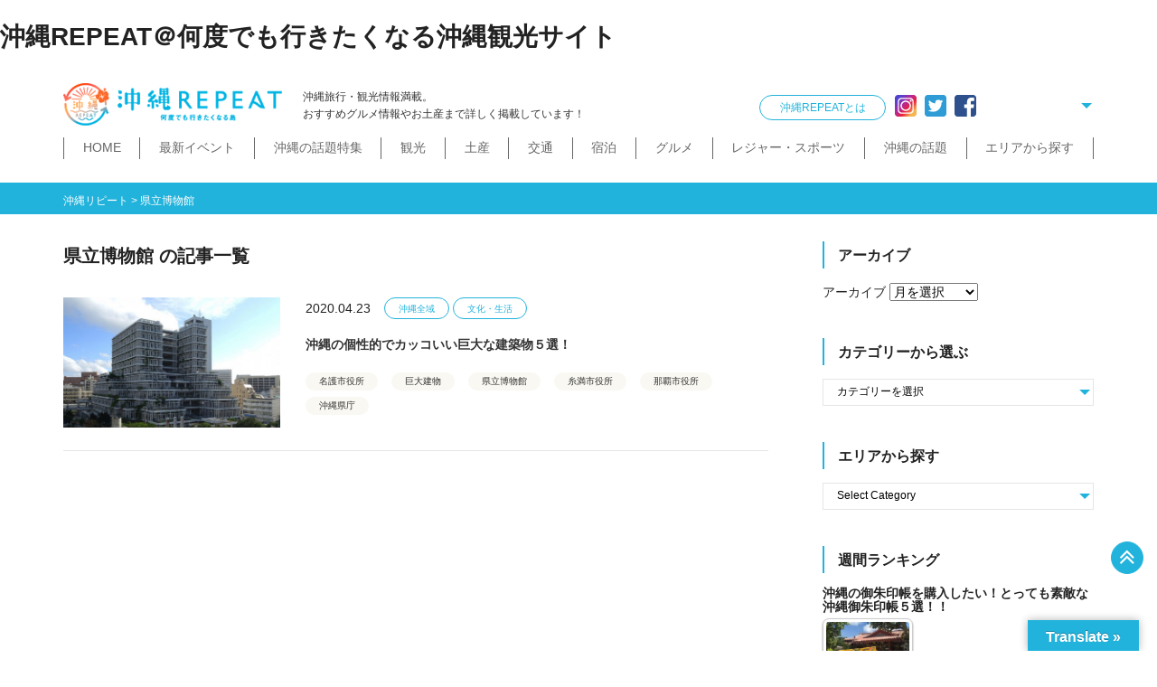

--- FILE ---
content_type: application/javascript; charset=utf-8;
request_url: https://dalc.valuecommerce.com/app3?p=885471369&_s=https%3A%2F%2Fokinawa-repeat.com%2Ftag%2F%25E7%259C%258C%25E7%25AB%258B%25E5%258D%259A%25E7%2589%25A9%25E9%25A4%25A8%2F&vf=iVBORw0KGgoAAAANSUhEUgAAAAMAAAADCAYAAABWKLW%2FAAAAMElEQVQYV2NkFGP4nxF9gUGs35SBUXYL8%2F9PryIZfr9ZxsC4kavrf%2Bi5KIaHGjIMABhIDwI0fqFyAAAAAElFTkSuQmCC
body_size: 8055
content:
vc_linkswitch_callback({"t":"6971d080","r":"aXHQgAAC_eoDD55cCooERAqKC5ZgkQ","ub":"aXHQfwAFHbQDD55cCooCsQqKBtjk5w%3D%3D","vcid":"W1fiorDAUC3lwJUOQL7inqnBEH5HnfceEwsC1KURWTS2r8W3dT_xV0mDh7hc0jA8_s1jpWsFt3wPxF-tzx4f9r7KBZb8QwsojU7l5mg69Yo","vcpub":"0.196074","r.advg.jp":{"a":"2550407","m":"2366735","g":"ad61bab2c1","sp":"utm_source%3Dvaluecommerce%26utm_medium%3Daffiliate"},"dev.r-rlx.jp":{"a":"2887516","m":"3274083","g":"ce8454a18a"},"7netshopping.jp":{"a":"2602201","m":"2993472","g":"0fb1d6f28a"},"ebookjapan.yahoo.co.jp":{"a":"2349414","m":"2103493","g":"fd8bdee89e","sp":"dealerid%3D40001"},"jtrip.co.jp":{"a":"2893108","m":"2409616","g":"5d1ec5078a"},"fcf.furunavi.jp":{"a":"2773224","m":"3267352","g":"79e88cccd6","sp":"utm_source%3Dvc%26utm_medium%3Daffiliate%26utm_campaign%3Dproduct_detail"},"www.airtrip.jp":{"a":"2809620","m":"3395140","g":"d887bb24b2","sp":"source%3Dad.valuecommerce.airtrip.jp"},"ssc-dev.solaseedair.jp":{"a":"2426783","m":"2581798","g":"31c718b2c1","sp":"utm_source%3Dvaluecommerce%26utm_medium%3Daffiliate"},"biz.travel.yahoo.co.jp":{"a":"2761515","m":"2244419","g":"955029918a"},"mini-shopping.yahoo.co.jp":{"a":"2821580","m":"2201292","g":"c52a28148a"},"master.qa.notyru.com":{"a":"2550407","m":"2366735","g":"ad61bab2c1","sp":"utm_source%3Dvaluecommerce%26utm_medium%3Daffiliate"},"furunavi.jp":{"a":"2773224","m":"3267352","g":"79e88cccd6","sp":"utm_source%3Dvc%26utm_medium%3Daffiliate%26utm_campaign%3Dproduct_detail"},"jal.co.jp/tour":{"a":"2425691","m":"2404028","g":"017b88208a"},"www.bk1.jp":{"a":"2684806","m":"2340879","g":"5866ef2ba0","sp":"partnerid%3D02vc01"},"jal.co.jp/jp/ja/tour":{"a":"2425691","m":"2404028","g":"017b88208a"},"brand.asoview.com":{"a":"2698489","m":"3147096","g":"c00faaaf8a"},"rurubu.travel":{"a":"2550407","m":"2366735","g":"ad61bab2c1","sp":"utm_source%3Dvaluecommerce%26utm_medium%3Daffiliate"},"www.jtb.co.jp/kokunai_htl":{"a":"2549714","m":"2161637","g":"85000837b9","sp":"utm_source%3Dvcdom%26utm_medium%3Daffiliate"},"travel.yahoo.co.jp":{"a":"2761515","m":"2244419","g":"955029918a"},"www.tabirai.net":{"a":"2797949","m":"3368354","g":"32ba5af38a"},"paypaystep.yahoo.co.jp":{"a":"2821580","m":"2201292","g":"c52a28148a"},"www.jalan.net/activity":{"a":"2720182","m":"3222781","g":"af395c168a"},"wwwtst.hotpepper.jp":{"a":"2594692","m":"2262623","g":"ecaf5550a1","sp":"vos%3Dnhppvccp99002"},"honto.jp":{"a":"2684806","m":"2340879","g":"5866ef2ba0","sp":"partnerid%3D02vc01"},"bit.ly":{"a":"2773224","m":"3267352","g":"79e88cccd6","sp":"utm_source%3Dvc%26utm_medium%3Daffiliate%26utm_campaign%3Dproduct_detail"},"www-dev.knt.co.jp":{"a":"2918660","m":"2017725","g":"315327a58a"},"chintai.door.ac":{"a":"2762682","m":"3300660","g":"bde6f877cb","sp":"utm_source%3Dvaluec%26utm_medium%3Dbanner%26utm_campaign%3Daf"},"external-test-pc.staging.furunavi.com":{"a":"2773224","m":"3267352","g":"79e88cccd6","sp":"utm_source%3Dvc%26utm_medium%3Daffiliate%26utm_campaign%3Dproduct_detail"},"beauty.hotpepper.jp":{"a":"2760766","m":"2371481","g":"f282ffd28a"},"jal.co.jp/domtour":{"a":"2425691","m":"2404028","g":"017b88208a"},"jalan.net":{"a":"2513343","m":"2130725","g":"148e9c068a"},"hotels.com":{"a":"2518280","m":"2506163","g":"11cac0a2b3","sp":"rffrid%3Daff.hcom.JP.014.000.VCSphone"},"dev.test.resv.solaseedair.jp":{"a":"2426783","m":"2581798","g":"31c718b2c1","sp":"utm_source%3Dvaluecommerce%26utm_medium%3Daffiliate"},"www.jtbonline.jp":{"a":"2549714","m":"2161637","g":"85000837b9","sp":"utm_source%3Dvcdom%26utm_medium%3Daffiliate"},"meito.knt.co.jp":{"a":"2918660","m":"2017725","g":"315327a58a"},"www.ikyu.com":{"a":"2675907","m":"221","g":"3047e89086"},"skyticket.jp":{"a":"2216077","m":"2333182","g":"65abb48e9d","sp":"ad%3DVC_sky_dom"},"app-external-test-pc.staging.furunavi.com":{"a":"2773224","m":"3267352","g":"79e88cccd6","sp":"utm_source%3Dvc%26utm_medium%3Daffiliate%26utm_campaign%3Dproduct_detail"},"global-root-g2.chain-demos.digicert.com":{"a":"2918660","m":"2017725","g":"315327a58a"},"door.ac":{"a":"2762682","m":"3300660","g":"bde6f877cb","sp":"utm_source%3Dvaluec%26utm_medium%3Dbanner%26utm_campaign%3Daf"},"st-plus.rurubu.travel":{"a":"2550407","m":"2366735","g":"ad61bab2c1","sp":"utm_source%3Dvaluecommerce%26utm_medium%3Daffiliate"},"www.solaseedair.jp":{"a":"2426783","m":"2581798","g":"31c718b2c1","sp":"utm_source%3Dvaluecommerce%26utm_medium%3Daffiliate"},"welove.expedia.co.jp":{"a":"2438503","m":"2382533","g":"b15c4f3ece","sp":"eapid%3D0-28%26affcid%3Djp.network.valuecommerce.general_mylink."},"jtb.co.jp":{"a":"2549714","m":"2161637","g":"85000837b9","sp":"utm_source%3Dvcdom%26utm_medium%3Daffiliate"},"www.knt.co.jp":{"a":"2918660","m":"2017725","g":"315327a58a"},"l":5,"www.hotpepper.jp?vos=nhppvccp99002":{"a":"2594692","m":"2262623","g":"ecaf5550a1","sp":"vos%3Dnhppvccp99002"},"admane.jp":{"a":"2809620","m":"3395140","g":"d887bb24b2","sp":"source%3Dad.valuecommerce.airtrip.jp"},"p":885471369,"yado.knt.co.jp":{"a":"2918660","m":"2017725","g":"315327a58a"},"s":3310688,"www.rurubu.travel":{"a":"2550407","m":"2366735","g":"ad61bab2c1","sp":"utm_source%3Dvaluecommerce%26utm_medium%3Daffiliate"},"dom.jtb.co.jp":{"a":"2549714","m":"2161637","g":"85000837b9","sp":"utm_source%3Dvcdom%26utm_medium%3Daffiliate"},"shopping.geocities.jp":{"a":"2821580","m":"2201292","g":"c52a28148a"},"jal.co.jp/jp/ja/domtour":{"a":"2425691","m":"2404028","g":"017b88208a"},"www.expedia.co.jp":{"a":"2438503","m":"2382533","g":"b15c4f3ece","sp":"eapid%3D0-28%26affcid%3Djp.network.valuecommerce.general_mylink."},"www.jtb.co.jp/kokunai":{"a":"2549714","m":"2161637","g":"85000837b9","sp":"utm_source%3Dvcdom%26utm_medium%3Daffiliate"},"www.asoview.com":{"a":"2698489","m":"3147096","g":"c00faaaf8a"},"jalan.net/dp":{"a":"2656064","m":"3119242","g":"9b777f92a9","sp":"vos%3Dafjadpvczzzzx00000001"},"stg.activityjapan.com":{"a":"2913705","m":"3393757","g":"ee98acfd8a"},"activityjapan.com":{"a":"2913705","m":"3393757","g":"ee98acfd8a"},"global-root-g3.chain-demos.digicert.com":{"a":"2918660","m":"2017725","g":"315327a58a"},"www.omni7.jp":{"a":"2602201","m":"2993472","g":"0fb1d6f28a"},"st-www.rurubu.travel":{"a":"2550407","m":"2366735","g":"ad61bab2c1","sp":"utm_source%3Dvaluecommerce%26utm_medium%3Daffiliate"},"tour.jtrip.co.jp":{"a":"2893108","m":"2409616","g":"5d1ec5078a"},"sp.jal.co.jp/tour":{"a":"2425691","m":"2404028","g":"017b88208a"},"sp.jal.co.jp/domtour":{"a":"2425691","m":"2404028","g":"017b88208a"},"www.netmile.co.jp":{"a":"2438503","m":"2382533","g":"b15c4f3ece","sp":"eapid%3D0-28%26affcid%3Djp.network.valuecommerce.general_mylink."},"kinokuniya.co.jp":{"a":"2118836","m":"2195689","g":"d2e129b98a"},"tabelog.com":{"a":"2797472","m":"3366797","g":"b7d3db448a"},"domtoursearch.jal.co.jp":{"a":"2425691","m":"2404028","g":"017b88208a"},"paypaymall.yahoo.co.jp":{"a":"2821580","m":"2201292","g":"c52a28148a"},"www.hotpepper.jp":{"a":"2594692","m":"2262623","g":"ecaf5550a1","sp":"vos%3Dnhppvccp99002"},"www.jtb.co.jp/kokunai_hotel":{"a":"2549714","m":"2161637","g":"85000837b9","sp":"utm_source%3Dvcdom%26utm_medium%3Daffiliate"},"tour.rurubu.travel":{"a":"2550407","m":"2366735","g":"ad61bab2c1","sp":"utm_source%3Dvaluecommerce%26utm_medium%3Daffiliate"},"www.jtb.co.jp":{"a":"2549714","m":"2161637","g":"85000837b9","sp":"utm_source%3Dvcdom%26utm_medium%3Daffiliate"},"shopping.yahoo.co.jp":{"a":"2821580","m":"2201292","g":"c52a28148a"},"rlx.jp":{"a":"2887516","m":"3274083","g":"ce8454a18a"},"7net.omni7.jp":{"a":"2602201","m":"2993472","g":"0fb1d6f28a"},"www.amazon.co.jp":{"a":"2614000","m":"2366370","g":"7a1d5cddaa","sp":"tag%3Dvc-22%26linkCode%3Dure"},"approach.yahoo.co.jp":{"a":"2821580","m":"2201292","g":"c52a28148a"},"www.jtrip.co.jp":{"a":"2893108","m":"2409616","g":"5d1ec5078a"},"service.expedia.co.jp":{"a":"2438503","m":"2382533","g":"b15c4f3ece","sp":"eapid%3D0-28%26affcid%3Djp.network.valuecommerce.general_mylink."},"app.furunavi.jp":{"a":"2773224","m":"3267352","g":"79e88cccd6","sp":"utm_source%3Dvc%26utm_medium%3Daffiliate%26utm_campaign%3Dproduct_detail"}})